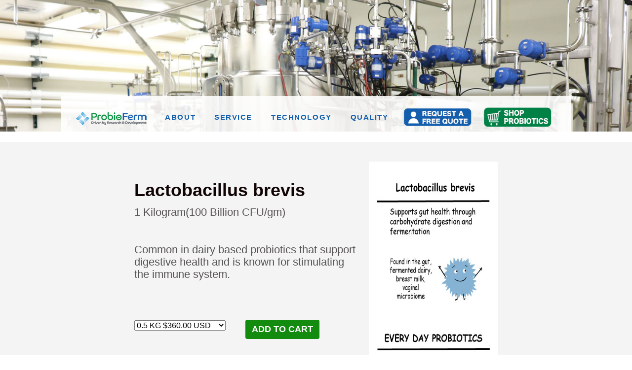

--- FILE ---
content_type: text/html
request_url: https://www.probioferm.com/shop/lactobacillus-brevis.html
body_size: 2588
content:
<!DOCTYPE html>
<html class="no-js">
	<head>
		<meta charset="utf-8">
		<meta http-equiv="X-UA-Compatible" content="IE=edge">
		<title>Shop wholesale Probiotic/ buy bulk Lactobacillus brevis - ProbioFerm</title>
		
		<meta name="description" content="Buy bulk probiotic powder made in usa, Award-winning probiotics manufacturing probioferm made in usa" />
		
        <meta name="keywords" content="probiotics, probiotics Wholesale, probiotics bulk" />
		<meta name="viewport" content="width=device-width, initial-scale=1">
	
		
		<!-- bootstrap -->
		<link href="https://cdn.jsdelivr.net/npm/bootstrap@5.0.2/dist/css/bootstrap.min.css" rel="stylesheet" integrity="sha384-EVSTQN3/azprG1Anm3QDgpJLIm9Nao0Yz1ztcQTwFspd3yD65VohhpuuCOmLASjC" crossorigin="anonymous">
		
	    <!-- fontawesome -->
		<script src="https://kit.fontawesome.com/9fdda969a2.js" crossorigin="anonymous"></script>

		<!-- Owl Carousel -->
		<link rel="stylesheet" href="../css/owl.carousel.css">
        
        <!-- Js -->
		<script>window.jQuery || document.write('<script src="../js/jquery-1.10.2.min.js"><\/script>')</script>
		<script src="../js/plugins.js"></script>		
		<script src="../js/main.js"></script>
		
		<link rel="stylesheet" href="../css/main.css">
		
		<!-- Global site tag (gtag.js) - Google Analytics -->
		<script async src="https://www.googletagmanager.com/gtag/js?id=UA-18165822-1"></script>
		<script>
	  	window.dataLayer = window.dataLayer || [];
	  	function gtag(){dataLayer.push(arguments);}
	  	gtag('js', new Date());

	  	gtag('config', 'UA-18165822-1');
		</script>
	
	</head>
	<body>
	<!--header============================== -->
    <section id="hero-area">
   		<img src="../images/header.jpg" height="400" width="100%">
    </section>
	<!--Header============================== -->
		
	
		<nav class="navbar navbar-expand-lg navbar-light bg-white">
		  <div class="container-fluid">	  
			<div class="block">		
				 <div class="navi-brand">
					<a href="https://probioferm.com">
					<img src="../images/logo.png" width="160px">
					</a>
				  </div>
				<button class="navbar-toggler" type="button" data-bs-toggle="collapse" data-bs-target="#navbar-collapse-probio" aria-controls="navbar-collapse-probio" aria-expanded="false" aria-label="Toggle navigation">
				<span class="navbar-toggler-icon"></span>
				</button>
				
				<div class="collapse navbar-collapse" id="navbar-collapse-probio">

				  <ul class="nav nav-pills">

					 <li class="nav-item">
					  <a class="nav-link" href="../aboutus.php">ABOUT</a>
					</li>
					  
					 <li class="nav-item">
					  <a class="nav-link" href="../service.php">SERVICE</a>
					</li>
					<li class="nav-item">
					  <a class="nav-link" href="../technology.php">TECHNOLOGY</a>
					</li>

					<li class="nav-item">
					  <a class="nav-link" href="../quality.php">QUALITY</a>
					</li>
				  </ul>

				  <ul class="navbar-nav">
					<li class="nav-item">
					   <a class="nav-image" href="../contactus.php"><img src="../images/quote.png"></a>
					</li>
					  
					<li class="nav-item">
					   <a class="nav-image" href="index.html"><img src="../images/shop.png"></a>
					</li>
				 </ul>
				 </div>
		  	</div>
			</div>
		</nav>
		
		
		
		
    <!--about-us star============================== -->
    <section id="shop">
 			<div class="container">
				<div class="row">
                	<div class="offset-md-2 col-md-5">
                    <h1><strong>Lactobacillus brevis</strong></h1>
					<h2>1 Kilogram(100 Billion CFU/gm)</h2>
                    <p style="margin-top:50px;">
						 Common in dairy based probiotics that support digestive health and is known for stimulating the immune system.</p><br />
					
					<form target="paypal" action="https://www.paypal.com/cgi-bin/webscr" method="post">
						<input type="hidden" name="cmd" value="_s-xclick">
						<input type="hidden" name="hosted_button_id" value="5RLRKVZZR6M4Y">
		
						<div class="shopinfo">
						<div class="col-md-3 col-sm-12">
							<select name="os0">
							<option value="0.5 KG">0.5 KG $360.00 USD</option>
							<option value="1 KG">1 KG $720.00 USD</option>
							<option value="1.5 KG">1.5 KG $1,080.00 USD</option>
							<option value="2 KG">2 KG $1,440.00 USD</option>
							<option value="2.5 KG">2.5 KG $1,800.00 USD</option>
							<option value="3 KG">3 KG $2,160.00 USD</option>
							<option value="3.5 KG">3.5 KG $2,520.00 USD</option>
							<option value="4 KG">4 KG $2,880.00 USD</option>
							<option value="4.5 KG">4.5 KG $3,240.00 USD</option>
							<option value="5 KG">5 KG $3,600.00 USD</option>
							</select> <br /><br />
						</div>
						<div class="col-md-1 offset-md-2">
						<input type="hidden" name="currency_code" value="USD">
						</div>
						<div class="col-md-3 col-sm-12">
							<button type="submit" class="btn1">ADD TO CART</button>
						</div>
						</div>
					
						</form><br /><br />
				</div>
				
				<div class="col-md-3">
					<img src="../images/slider/Lactobacillus-brevis.jpg" width="300">
				</div>
			</div>
		</div>
    </section>
		
 <!--Slider start============================== -->
    <section id="slider">
        <div class="container">
            <div class="row">
                <div class="ol-md-12">
                    <div class="block" >
                        <div class="title">
                            <h3>MORE<span> PROBIOTICS</span></h3>
                        </div>
                        <div id="owl-example" >
                            <div>
                                <img  class="img-responsive" src="../images/slider/Pediococcus-acidilactici.jpg" alt="Lactobacillus-acidilactici">
								 <a href="lactobacillus-acidilactici.html"><p>Lactobacillus acidophilus</p></a>
                            </div>
                             <div>
                                <img class="img-responsive" src="../images/slider/Lactobacillus-plantarum.jpg" alt="Lactobacillus-plantarum">
								<a href="lactobacillus-plantarum.html"><p>Lactobacillus plantarum</p></a>
                            </div>
                           <div>
                                <img class="img-responsive" src="../images/slider/Lactobacillus-casei.jpg" alt="Lactobacillus-casei">
								<a href="lactobacillus-casei.html"><p>Lactobacillus casei</p></a>
                            </div>
                            <div>
                                <img class="img-responsive" src="../images/slider/lactobacillus-paracasei.jpg" alt="Lactobacillus paracasei">
								<a href="lactobacillus-paracasei.html"><p>Lactobacillus paracasei</p></a>
                            </div>
                             <div>
                                <img class="img-responsive" src="../images/slider/Lactobacillus-brevis.jpg" alt="Lactobacillus brevis">
								<a href="lactobacillus-brevis.html"><p>Lactobacillus brevis</p></a>
                            </div>
                            <div>
                                <img class="img-responsive" src="../images/slider/Lactococcus-lactis.jpg" alt="Lactococcus lactis">
								<a href="lactobacillus-lactis.html"><p>Lactococcus lactis</p></a>
                            </div>
                             <div>
                                <img class="img-responsive" src="../images/slider/Enterococcus-faecium.jpg" alt="Enterococcus faecium">
								<a href="enterococcus-faecium.html"><p>Enterococcus faecium</p></a>
                            </div>
                             <div>
                                <img class="img-responsive" src="../images/slider/Pediococcus-acidilactici.jpg" alt="Pediococcus acidilactici">
								<a href="pediococcus-acidilactici.html"><p>Pediococcus acidilactici</p></a>
                            </div>
							
							<div>
                                <img class="img-responsive" src="../images/slider/Bifidobacterium-bifidum.jpg" alt="Bifidobacterium bifidum">
								<a href="bifidobacterium-bifidum.html"><p>Bifidobacterium bifidum</p></a>
                            </div>
							
							<div>
                                <img class="img-responsive" src="../images/slider/Pediococcus-pentosaceus.jpg" alt="Pediococcus pentosaceus">
								<a href="pediococcus-pentosaceus.html"><p>Pediococcus pentosaceus</p></a>
                            </div>
							
							
							<div>
                                <img class="img-responsive" src="../images/slider/Bifidobacterium-longum.jpg" alt="Bifidobacterium longum">
								<a href="bifidobacterium-longum.html"><p>Bifidobacterium longum</p></a>
                            </div>
							
							<div>
                                <img class="img-responsive" src="../images/slider/Lactobacillus-reuteri.jpg" alt="Lactobacillus reuteri">
								<a href="lactobacillus-reuteri.html"><p>Lactobacillus reuteri</p></a>
                            </div>
							
							<div>
                                <img class="img-responsive" src="../images/slider/Lactobacillus-rhamnosus.jpg" alt="Lactobacillus rhamnosus">
								<a href="Lactobacillus-rhamnosus.html"><p>Lactobacillus rhamnosus</p></a>
                            </div>
                        
                        </div>
                    </div>
                </div>
            </div>
        </div>
    </section>
		
		
		
    <!--footer  start============================= -->
    <section id="footer">
        <div class="container">
            <div class="row">
                  <div class="col-md-6">
                    <i class="fa fa-users fa-2x"></i>
					   <span>THE PROBIOFERM TEAM</span>
                    <small>Meet our Team of Specialists</small>
                    <p>
                        With over 100 years of combined experience, our professional staff can provide the highest quality probiotic products
                    </p>
                </div>
     

                <div class=" offset-md-1 col-md-5">
                    <i class="fa fa-location-arrow fa-2x"></i>
					 <span>OUR LOCATION</span>
				<small>Heartland of United States</small>
                   
                    <p>10215 Dennis Dr. Des Moines, IA 50322
                    <br />
                    <i class="fa fa-phone" aria-hidden="true"></i><a href="tel:1+515.270.5250">1+515.270.5250</font></a> </p>
                
                </div>
            </div><!-- .row close -->
        </div><!-- .containe close -->
    </section><!-- #footer close -->


    <!--footer-bottom  start============================= -->
  <footer id="footer-bottom">
        <div class="container">
            <div class="row">
                <div class="col-md-12 col-sm-12">
                   <script type="text/javascript">
					now = new Date();
					nowyear = now.getFullYear();
					document.write('<p> (C) 2009-'+ nowyear +' ProbioFerm All rights reserved.</P>');
					</script>
                    
                </div>
            </div>
        </div>
    </footer>
			
  <script src="https://cdn.jsdelivr.net/npm/bootstrap@5.0.2/dist/js/bootstrap.bundle.min.js" integrity="sha384-MrcW6ZMFYlzcLA8Nl+NtUVF0sA7MsXsP1UyJoMp4YLEuNSfAP+JcXn/tWtIaxVXM" crossorigin="anonymous"></script>

<script src="https://cdn.jsdelivr.net/npm/docsearch.js@2/dist/cdn/docsearch.min.js"></script>

	</body>
</html>

--- FILE ---
content_type: text/css
request_url: https://www.probioferm.com/css/main.css
body_size: 2233
content:
/* var text-decoration */
@font-face {
 font-family: 'Roboto', sans-serif;
}
/*--
    Common Css
--*/
body {
  font-family: 'Roboto', sans-serif;
  font-size: 16px;
  font-weight: 400;
}
h1,
h2,
h3,
h4,
h5,
h6 {
  margin: 0px;

}
h1 {
  font-size: 36px;
}
h2 {
  font-size: 26px;
  font-weight: 500;
}
h3 {
  font-size: 22px;
  font-weight: 600;
}
p {
  font-size: 18px;
  font-weight: 400;
  line-height: 25px;
  margin: 0px;
 
}

a,
a:active,
a:focus,
a:active {
  text-decoration: none !important;
  font-size: 1.1em;
}

.blank{
	margin-top: 3em;
}


/*============== heading　 title================*/


@media screen and (max-width: 480px) {
heading {
 font-size: 3px;
  text-align: center;
  color: #2E2E2E;
  padding: 20px 0px;
  position: relative;
  margin-bottom: 0.5em;


}
.heading green{
  font-size: 3px;
  color: #029447;
  font-weight: 600;
}

.heading white {
  font-size: 3px;
  color: #FFF;
  font-weight: 600;
}	
	
	
	
}
.heading {
 font-size: 45px;
  text-align: center;
  color: #2E2E2E;
  padding: 20px 0px;
  position: relative;
  margin-bottom: 0.5em;


}
.heading green{
  font-size: 45px;
  color: #029447;
  font-weight: 600;
}

.heading white {
  font-size: 45px;
  color: #FFF;
  font-weight: 600;
}

.heading:before {
  content: "";
  position: absolute;
  bottom: 0;
  width: 30%;
text-align: center;
  height: 1px;
  background: #C8C1B3;
}

.title {
  color: #2E2E2E;
  line-height: 1.5em;
}
.title span {
  color:#256D85; 
	font-weight: 700;
}


/*============== Header-img  ================*/

#hero-area {
  position: relative;
}


/*============== NAV ================*/

.nav-link {
	font-size: 1.1em;
    font-weight: 600;
    letter-spacing: 0.1em;
    color: #145fad!important;
    text-align: center;
	margin: 0 0.2em;
}

.nav-image {
    text-align: center;
	margin: 0 0.7em;
	
}
.navi-brand{
	padding-top: 0.5em;
	
}

.nav-item img{
	width: 140px;
}

nav .block {
  margin-top: -80px;
  display: flex;
  background: #fff;
  background: rgba(255, 255, 255, 0.89);
  margin-left: auto;
  margin-right: auto;
  padding: 1em 2em;
}

.collapse{
	padding-left: 1em;
}


/*スマホサイズ*/
@media screen and (max-width: 480px) {
nav .block {
  margin-top: -5px;
  display: flex;
  background: #fff;
  background: rgba(255, 255, 255, 0.89);
  margin-left: auto;
  margin-right: auto;
  padding: 1.5em 0;
}

 
}


/*============== slide ================*/
#slider {
  padding: 50px 0px;
}
#slider .block {
  padding: 0px 40px;
}
#slider .block .title {
  padding: 0px ;
}
#slider .block .owl-carousel {
  padding-top: 30px;
  position: relative;
  text-align: center;
}
#slider .block .owl-carousel p {
   color:#256D85; 
font-weight: 700;
	font-size: 1em;
}

#slider .block .owl-carousel img {
  padding-right: 30px;
  border-radius: 2px;
  padding-bottom: 50px;
}
#slider .block .owl-carousel .owl-pagination .active {
  background: #467F30;
}
#slider .block .owl-carousel .owl-pagination div {
  background: #DADADA;
  border-radius: 100%;
  display: inline-block;
  height: 10px;
  margin-right: 5px;
  width: 10px;
}
#slider .block .owl-carousel .owl-buttons {
  position: absolute;
  right: 0;
  top: -40px;
  font-size: 40px;
  color: #AA9D84;
}

.img-responsive,.thumbnail>img,.thumbnail a>img,.carousel-inner>.item>img,.carousel-inner>.item>a>img{
	display:block;max-width:100%;height:auto
}
.img-rounded{
	border-radius:6px
}



/*--about-us Start--*/
#about-us {
  padding: 50px 0px;
  background: #F6F6F6;
}

/*--technology Start--*/
#technology {
  padding: 50px 0px;
 padding-bottom: 100px;
  background: -moz-linear-gradient(top, #FFF, #E9E9E9);
  background: -webkit-linear-gradient(top, #FFF, #E9E9E9);
  background: linear-gradient(to bottom, #FFF, #E9E9E9);
}


/*--quality Start--*/
#quality {
  padding: 50px 0px;
  background: #F6F6F6;
}

/*--contents Start--*/
#contents {
  padding: 50px 0px;
  background: #F6F6F6;
 margin-bottom: 40px;
}


/*--service Start--*/
#service {
  padding-top: 40px;
  padding-bottom: 80px;
  background-color: #30a4dd;
}

/*waku*/

.kakomi-service {
 	border: 3px solid #D8D8D8; 
	padding: 3px;
	border-radius:15px ; 
	margin: 20px 0;
 
}

.service-container{
   	display: flex;
  	flex-direction:row;
	border: solid thin #D8D8D8; 
    width: 100%;
	background:#FFFFFF;
	border-radius:10px;
	padding: 20px;
}


.service-text{
    width: 100%;
    margin: 5px 1px;
	text-align: left;
	
}

.service-text h2{
	letter-spacing: 0.020em;
    font-size: 1.6em;
	padding-bottom: 1em;
	color:#256D85;
	font-weight: 700;
} 

.service-text p{
    font-size: 1.2em;
	line-height: 1.2em;
	color:#9B9B9B;
	padding-bottom: 1em;
}

.service-text img{
    width: 50%;
    
	
}

.service-text a {
	padding: 0.5em 0.3em;
	background-image: linear-gradient(to right, rgba(0,0,0,0) 50%, rgba(255,152,0,1) 50%);
	background-position: 0 0;
	background-size: 200% auto;
	transition: .3s;
	color:#3C3632;
	font-weight: 600;
	font-size: 1em;
}
.service-text a:hover {
	background-position: -100% 0;
	color: #fff;
}

/*============== Service　Page ================*/

.card-container{
    background:#787878;
    color: #fff;
    display: flex;
    margin: 20px auto;
    width: 100%;
    box-shadow: 0 12px 10px -6px rgba(0,0,0,.25);
}


.card-text{
    width:100%;
    margin: 10px 20px;
}
.card-text h2{
    padding-top: 10px;
    font-size: 1.2em;
    font-weight: 600;
}
.card-text p{
    font-size: 1em;
}
.card-img{
    width: 80%;
}

img{
    width:100%;
    height:100%;
    vertical-align:bottom;
}


/*============== Service　Page ================*/



@media screen and (max-width: 480px) {
	
.content {
  display: flex;
  margin: 2em 0em !important;
  padding: 2em;

}
	
	
.box h1{
	
	font-size: 1.8em !important;
	
}
.box h2{
	
	font-size: 1.2em !important;

}

.box p{
	
	font-size: 1em !important;
}
	
.content img{
	display: none;
}

}


.content {
  display: flex;
  margin: 2em 2em;
  padding: 2em;
}


.box h1{
	color: white;
	font-size: 2.2em;
	margin: 0.5em 0;
	font-weight: 700;
	letter-spacing: 0.050em;
}
.box h2{
	color:#CDCDCD;
	font-size: 1.3em;
	margin: 0.2em 0;
	font-weight: 600;
	letter-spacing: 0.025em;
}

.box p{
	color: white;
	line-height: 1.1em;
	font-size: 1em;
}


.content img{
	width: 100%;
	margin-left:auto;

}


.moreinfo {
 	border: 3px solid #CDCDCD; 
	padding: 10px;
	border-radius:15px ; 
	margin-top: 30px;
	background: white;
	text-align: center;
	width: 60%;
 
}
.moreinfo-text a{
	color:#5B5757;
	font-weight: 600;
}



/*============== PrivateLabel ================*/


#PrivateLabel {
  padding: 60px 0px;
  /*text-align: center;*/
  background: url("../images/probiotics-manufacturers.jpg");
  background-repeat: no-repeat;
  background-attachment: fixed;
  background-size: cover;
  position: relative;
}


/*waku*/


.Private-container{
   	display: flex;
  	flex-direction:column;
    width: 100%;
	background:#FFFFFF;
	border-radius:10px;
	padding: 20px;
	text-align: center;
	margin: 20px 0;
}

.Private-container img{
	width: 50%;
}

.Private-img {
    width: 50%;
}


.Private-text{
    width: 100%;
    margin: 5px 0.5px;
	
}

.Private-text h2{
	letter-spacing: 0.020em;
    font-size: 1.2em;
	font-weight:700;
	padding-bottom: 1em;
	color:#029447;
	font-weight: 700;
} 

.Private-text p{
    font-size: 1.1em;
	line-height: 1.2em;
	color:#9B9B9B;
	padding-bottom: 1em;
}





/*============== contact-us ================*/


/*スマホサイズ*/
@media screen and (max-width:480px) {
	#contact-us {
	padding: 50px 0px !important;
	margin: 0px 0px !important;
	text-align: center;
 	background-color: #000000;
 	border:5px double #FFF;
}
	
	
	.memo{
	margin: 0px;
}
		}

#contact-us {
	padding: 30px 0px;
	margin: -60px 150px 60px;
	text-align: center;
 	background-color: #145fad;
 	border:5px double #FFF;
}


#contact-us h1 {
	margin-bottom: 1em;
	color:#FFF;
}
#contact-us h3 {
	color:#FFF;
	font-size: 1.2em;
}
.memo{
	margin: 30px;
}


.btn{
	
	color:#145fad;
	font-size: 1.1em;
	background: #FFFFFF;
	display: inline-block;
  	padding: 6px 12px;
 	margin-bottom: 0;
  	font-weight: normal;
  	line-height: 1.42857143;
  	text-align: center;
  	white-space: nowrap;
  	vertical-align: middle;
  	cursor: pointer;
  -webkit-user-select: none;
     -moz-user-select: none;
      -ms-user-select: none;
          user-select: none;
  	border: 1px solid transparent;
  	border-radius: 4px;
	font-weight: 700;
}

	


/*============== Shop ================*/
 

#shop {
	
	padding-bottom: 60px;
	padding-top: 40px;
 	background-color:#F4F4F4;
	width: 70;
 	
}

@media screen and (max-width:480px) {
	
	.shopinfo{
	display: flex;
	flex-direction: column;
}
	
	
}


.shopinfo{
	display: flex;
}



#shop h1 {
	margin-top: 1em;
	color:#100404;
	font-size: 1.6;
	font-weight: 700;
}
#shop h2 {
	color:#575454;
	margin-top: 0.5em;
	font-size: 1.4em;
}

#shop p {
	color:#575454;
	margin: 2.5em 0;
	font-size: 1.4em;
}

.btn1{
	color:#FFFFFF;
	font-size: 1.1em;
	background: #138B0F;
	display: inline-block;
  	padding: 6px 12px;
 	margin-bottom: 0;
  	font-weight: normal;
  	line-height: 1.42857143;
  	text-align: center;
  	white-space: nowrap;
  	vertical-align: middle;
  	cursor: pointer;
  -webkit-user-select: none;
     -moz-user-select: none;
      -ms-user-select: none;
          user-select: none;
  	border: 1px solid transparent;
  	border-radius: 4px;
	font-weight: 700;
}

.btn2{
	color:#FFFFFF;
	font-size: 1em;
	background: #138B0F;
	display: inline-block;
  	padding: 6px 12px;
 	margin-bottom: 0;
  	font-weight: normal;
  	line-height: 1.42857143;
  	text-align: center;
  	white-space: nowrap;
  	vertical-align: middle;
  	cursor: pointer;
  -webkit-user-select: none;
     -moz-user-select: none;
      -ms-user-select: none;
          user-select: none;
  	border: 1px solid transparent;
  	border-radius: 4px;
	font-weight: 700;
}

/*============== footer ================*/

#footer {
	padding: 20px 0px 20px 0px;
	margin-top: 30px;
	background:#B0B0B0;

}
#footer span {
    font-size:20px;
    color:#000;
}
#footer small {
    display:table-cell;
    color: #FFFFFF;
	font-size:16px;
}
#footer p {
    
    color:#414141;
	font-size:14px;
}
#footer a {
    
    color:#414141;
	font-size:14px;
}
@media screen and (max-width: 480px) {
	
	#footer img { 
    width: 180px;
	height: auto;
}

}
	
#footer img { 
    width: 220px;
	height: auto;
}

/*-- footer-bottom --*/
#footer-bottom {
  background:#434343;
  padding: 10px 0px;
}
.block {
  text-align: left;
  color: #FFFFFF;
  font-size: 14px;
  font-weight: 400;
  letter-spacing: 1px;
}
#footer-bottom a{
	color: #FFFFFF;
  font-size: 14px;
  font-weight: 400;
	
}





